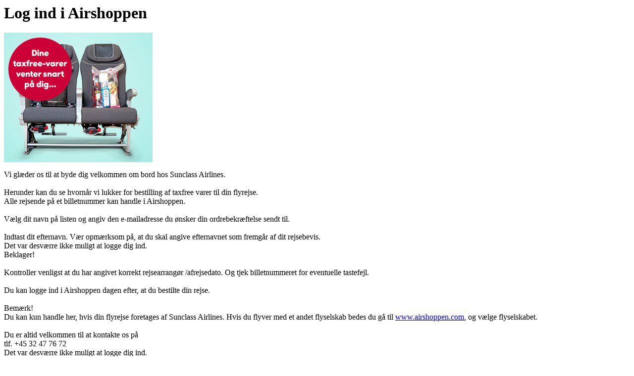

--- FILE ---
content_type: text/html; charset=utf-8
request_url: https://sunclass.airshoppen.com/log-ind?ReturnUrl=/produkter/vin-og-spiritus/bacardi-rum-3429
body_size: 2351
content:
<html xmlns="http://www.w3.org/1999/xhtml"><head><title>

</title></head><body><div class="content"><h1>Log ind i Airshoppen</h1><div class="cms selectdeparture"><p><img src="/media/5d758e03-cea1-4a1c-a593-996f7c0c36d3/WG-hYg/Login/LoginBannere/Loginbannere%202021/LOGIN_BANNER_300x262px_WL_DK_S2021.jpg" alt="Dine taxfree varer venter på dig" title="Dine taxfree varer venter på dig" /><br /></p></div><div class="cms travelinfo">

Vi glæder os til at byde dig velkommen om bord hos Sunclass Airlines.
<br /><br />
 Herunder kan du se hvornår vi lukker for bestilling af taxfree varer til din flyrejse.

	</div><div class="cms selectpassenger">

Alle rejsende på et billetnummer kan handle i Airshoppen.   
<br /><br />
 Vælg dit navn på listen og angiv den e-mailadresse du ønsker din ordrebekræftelse sendt til. 
<br /><br /></div><div class="cms validatebooking hide-default"></div><div class="cms validatebookingaside hide-default">

Indtast dit efternavn. Vær opmærksom på, at du skal angive efternavnet som fremgår af dit rejsebevis. 

	</div><div class="cms booking-not-found-error hide-default"><div class="default">

Det var desværre ikke muligt at logge dig ind. 
<br />
 Beklager! 
<br /><br />
 Kontroller venligst at du har angivet korrekt rejsearrangør /afrejsedato. Og tjek billetnummeret for eventuelle tastefejl. 
<br /><br />
 Du kan logge ind i Airshoppen dagen efter, at du bestilte din rejse. 
<br /><br />
 Bemærk! 
<br />
 Du kan kun handle her, hvis din flyrejse foretages af Sunclass Airlines. Hvis du flyver med et andet flyselskab bedes du gå til <a href="https://www.airshoppen.com/">www.airshoppen.com</a>, og vælge flyselskabet. 
<br /><br />
 Du er altid velkommen til at kontakte os på 
<br />
 tlf. +45 32 47 76 72

	</div><div class="SPI">

Det var desværre ikke muligt at logge dig ind. 
<br />
Beklager! 
<br /><br />
Kontroller at din rejsearrangør er Spies (som oplyst) og at din afrejsedato er angivet korrekt. 
<br />
Tjek også det indtastede billetnummer for eventuelle tastefejl. 
<br /><br />
Du kan logge ind i Airshoppen dagen efter, at du bestilte din rejse. Og med Spies som rejsearrangør, kan du logge ind og bestille pladser/mad om bord helt op til 1 år før afrejse. 
<br /><br />
Du kan kun handle i Airshoppen, hvis din flyrejse foretages af Sunclass Airlines. 
<br />
Du er altid velkommen til at kontakte os på tlf. +45 32 47 76 72

	</div><div class="FRD">

Det var desværre ikke muligt at logge dig ind. Beklager! 
<br /><br />
Vær opmærksom på at du skal undlade bindestregen og de efterfølgende 2 cifre i billetnummeret. 
<br /><br />
Kontroller at din rejsearrangør er TUI (som oplyst), og at din afrejsedato er angivet korrekt. 
<br />
Tjek også det indtastede billetnummer for eventuelle tastefejl. 
<br /><br />
Du kan logge ind i Airshoppen dagen efter, at du bestilte din rejse – helt op til 180 dage før afrejse. 
<br /><br />
Bemærk! 
<br />
Du kan kun handle i Airshoppen, hvis din flyrejse foretages af Sunclass Airlines. 
<br />
Du er altid velkommen til at kontakte os på tlf. +45 32 47 76 72

	</div><div class="APO">

Det var desværre ikke muligt at logge dig ind. Beklager! 
<br /><br />
Vær opmærksom på at du skal undlade bindestregen i billetnummeret. 
<br /><br />
Har du forsat problemer med at logge på, så kontroller at din rejsearrangør er Apollo (som oplyst), og at din afrejsedato er angivet korrekt. Tjek også det indtastede billetnummer for eventuelle tastefejl. 
<br /><br />
Du kan logge ind i Airshoppen dagen efter, at du bestilte din rejse – helt op til 120 dage før afrejse. 
<br /><br />
Bemærk! 
<br />
Du kan kun handle i Airshoppen, hvis din flyrejse foretages af Sunclass Airlines. Hvis du flyver med Atlantic Airways bedes du gå til <a href="https://atlantic.airshoppen.com/"><font color="#0066cc">atlantic.airshoppen.com</font></a>.  
<br /><br /><br />
Du er altid velkommen til at kontakte os på  tlf. +45 32 47 76 72 
<br /><br /></div><div class="HER">

Det var desværre ikke muligt at logge dig ind. Beklager! 
<br /><br />
Kontroller at din rejsearrangør er Falk Lauritzen (som oplyst), og at din afrejsedato er angivet korrekt. Tjek også det indtastede billetnummer for eventuelle tastefejl. 
<br /><br />
Du kan logge ind i Airshoppen dagen efter, at du bestilte din rejse – helt op til 60 dage før afrejse. 
<br /><br />
Bemærk! 
<br />
Du kan kun handle i Airshoppen, hvis din flyrejse foretages af Sunclass Airlines. 
<br /><br />
Du er altid velkommen til at kontakte os på tlf. +45 32 47 76 72

	</div><div class="FMA">

Det var desværre ikke muligt at logge dig ind. Beklager! 
<br /><br />
Vær opmærksom på at du skal undlade bindestregen og de efterfølgende 2 cifre i billetnummeret. 
<br /><br />
Har du forsat problemer med at logge på, så kontroller at din rejsearrangør er Finnmatkat (som oplyst), og at din afrejsedato er angivet korrekt. Tjek også det indtastede billetnummer for eventuelle tastefejl. 
<br /><br />
Du kan logge ind i Airshoppen dagen efter, at du bestilte din rejse – helt op til 180 dage før afrejse. 
<br /><br />
Bemærk! 
<br />
Du kan kun handle i Airshoppen, hvis din flyrejse foretages af Sunclass Airlines. 
<br />
Du er altid velkommen til at kontakte os på tlf. +358 (0)9 5658 2727

	</div><div class="STA"><p>Det var desværre ikke muligt at logge dig ind. Beklager!<br /><br /> Vær opmærksom på at du skal undlade bindestregen og de efterfølgende 2 cifre i billetnummeret.<br /><br /> Har du forsat problemer med at logge på, så kontroller at din rejsearrangør er TUI (som oplyst), og at din afrejsedato er angivet korrekt. Tjek også det indtastede billetnummer for eventuelle tastefejl.<br /><br /> Du kan logge ind i Airshoppen dagen efter, at du bestilte din rejse – helt op til 180 dage før afrejse.<br /><br /> Bemærk!<br /> Du kan kun handle i Airshoppen, hvis din flyrejse foretages af Sunclass Airlines.</p>

Du er altid velkommen til at kontakte os på tlf. +47 64 00 69 99

	</div><div class="FRI">

Det var desværre ikke muligt at logge dig ind. Beklager! 
<br /><br />
Vær opmærksom på at du skal undlade bindestregen og de efterfølgende 2 cifre i billetnummeret. 
<br /><br />
Har du forsat problemer med at logge på, så kontroller at din rejsearrangør er TUI (som oplyst), og at din afrejsedato er angivet korrekt. Tjek også det indtastede billetnummer for eventuelle tastefejl. 
<br /><br />
Du kan logge ind i Airshoppen dagen efter, at du bestilte din rejse – helt op til 180 dage før afrejse. 
<br /><br />
Bemærk! 
<br />
Du kan kun handle i Airshoppen, hvis din flyrejse foretages af Sunclass Airlines. 
<br /><br />
Du er altid velkommen til at kontakte os på tlf. +46 (0)8 555 99 999 
<br /></div><div class="VIN">

Det var desværre ikke muligt at logge dig ind. 
<br />
Beklager! 
<br /><br />
Kontroller at din rejsearrangør er Ving (som oplyst) og at din afrejsedato er angivet korrekt. 
<br />
Tjek også det indtastede billetnummer for eventuelle tastefejl. 
<br /><br />
Du kan logge ind i Airshoppen dagen efter, at du bestilte din rejse. Og med Ving som rejsearrangør, kan du logge ind og bestille pladser/mad om bord helt op til 1 år før afrejse. 
<br /><br />
Du kan kun handle i Airshoppen, hvis din flyrejse foretages af Sunclass Airlines. 
<br />
Du er altid velkommen til at kontakte os på tlf. +46 (0)8 555 99 999 

	</div><div class="TJA"></div><div class="AGL"></div></div><div class="cms unavailable-error hide-default">

Beklager, men det er desværre ikke muligt at logge ind i øjeblikket. 
<br /><br />
Prøv venligst senere.

	</div><div class="content"><form action="/Account?locale=da-DK" class="selectdeparture booking-not-found-error unavailable-error " method="post" spellcheck="false"><input name="__RequestVerificationToken" type="hidden" value="vfCBj2Aba98-ViwUZJTktCAWPEETXAxbvQ4ybV8FUe4In7CgmA0dBbR7wjqds3uVI_2ql6J5hSNSwGcDHIe0r8qT1qQ9KtAcfrrFB1Q1GYU1" /><div class="fields"><input id="ReturnUrl" name="ReturnUrl" type="hidden" value="/produkter/vin-og-spiritus/bacardi-rum-3429"></input><dl><dt><label for="BookingNo">Indtast billetnummer</label></dt><dd class="bookingnumber"><input id="BookingNo" class="text-box single-line" name="BookingNo" type="text" value=""></input><span id="BookingNoHelp" class="sr-only">Indtast billetnummer</span></dd><dt><label for="LastName">Efternavn</label></dt><dd class="bookingnumber"><input id="LastName" class="text-box single-line" name="LastName" type="text" value=""></input><span id="LastNameHelp" class="sr-only">Efternavn</span></dd></dl><div class="validation-summary-valid" data-valmsg-summary="true"><ul><li style="display:none"></li></ul></div><button type="reset" class="cancel">Luk</button><button type="submit">Næste</button></div></form></div><script src="/cassette.axd/script/07f829d623480407c6b6899bda322c23a3b28776/Frontend/Scripts/Account" type="text/javascript"></script></div></body></html>

--- FILE ---
content_type: text/javascript
request_url: https://sunclass.airshoppen.com/cassette.axd/script/07f829d623480407c6b6899bda322c23a3b28776/Frontend/Scripts/Account
body_size: 827
content:
$(document).ready(function(){var t={},i=$(".modal.signin > h1"),n;$("div.booking-not-found-error.hide-default.cms, div.validatebookingaside.hide-default.cms, div.unavailable-error.hide-default.cms, div.validatebooking.hide-default.cms").each(function(){$(this).removeClass("hide-default")});$(".modal .cms").each(function(){var n=$(this).detach().removeClass("cms"),i=n.attr("class");t[i]=n.addClass("cms").clone()});n=function(n){var o=n.modal.find("form"),u,s,r,h,e;if(n.modal.prepend(i),n.modal.find(".content").children().each(function(){var i=$(this),n=i.attr("class");n=n?n.split(/\s+/):[];$.each(n,function(n,r){var u=t[r];u&&i.prepend(u.clone().removeClass("hidden"))})}),u=$(".unavailable-error.cms"),s=$(".fields.unavailable").length,u.hide(),s&&(o.find(".cms").hide(),u.show(),$(".fields :input").attr("disabled",!0)),r=$(".booking-not-found-error.cms"),h=$(".fields.booking-not-found").length,r.hide(),h){o.find(".cms").hide();r.show();var c=r.find("div.default"),l=window.location.host.split(".")[0].toLocaleLowerCase(),f="";l.indexOf("airgreenland")!==-1&&(f="AGL");f.length>0&&(e=r.find("div."+f),e.length&&(c=e));c.show()}$(".error-message .button").on("click",function(){var n=$(".signin-info .departuredate"),t=new Date(n.find(".year").val(),n.find(".month").val()-1,n.find(".day").val());$.cookie("createbooking-departuredate",t.toString())});n.modal.trigger("signin:modalloaded")};$(window).on("modalload",n);$(window).on("modalclose",function(){$(window).off("modalload",n)})}),function(){var n=function(){var n=$(".select-routine"),u=$(".bookingnumber",n),t=$(".bookingnumber-label",n),i=$(".customernumber-label",n),r=$("button[type=submit]",n);$("input[name=SigninMethodType]",n).change(function(){$(this).val().toLowerCase()==="bookingnumber"?(t.show(),i.hide()):$(this).val().toLowerCase()==="customernumber"&&(i.show(),t.hide());u.show();r.removeAttr("disabled")});$("input[name=SigninMethodType][value=BookingNumber]",n).is(":checked")?t.show():t.hide();$("input[name=SigninMethodType][value=CustomerNumber]",n).is(":checked")?i.show():i.hide();$("select",n).change(function(){r.removeAttr("disabled")});u.change(function(){r.removeAttr("disabled")}).keydown(function(){r.removeAttr("disabled")});$("input[name=SigninMethodType]",n).is(":checked")||u.hide()};$(window).on("modalload",n)}();var SelectPassengerModel=function(){var n=this;n.passengers=ko.observableArray();n.selectedPassengerId=ko.observable();n.selectedPassengerEmail=ko.computed(function(){var t=ko.utils.arrayFirst(n.passengers(),function(t){return t.id===n.selectedPassengerId()});return t?t.email:""});n.selectedPassengerCanContact=ko.computed(function(){var t=ko.utils.arrayFirst(n.passengers(),function(t){return t.id===n.selectedPassengerId()});return t?t.canContact=="true":""})},load=function(n){var t,u;if($(".selectpassenger").length>0){var i=new SelectPassengerModel,r=n.modal.find(".selectpassenger select"),f=n.modal.find(".selectpassenger input[type='email']"),e=n.modal.find(".selectpassenger input[type='checkbox'].cancontact");n.modal.removeCloseOption();r.find("option").each(function(){var n=$(this);i.passengers.push({name:n.text(),id:n.val(),email:n.attr("data-email"),canContact:n.attr("data-cancontact")})});r.attr("data-bind","value: selectedPassengerId");f.attr("data-bind","value: selectedPassengerEmail");e.attr("data-bind","checked: selectedPassengerCanContact");i.selectedPassengerId(r.val());try{ko.applyBindings(i,n.modal.find(".selectpassenger form")[0])}catch(n){}t=window.location.hash;t&&(u=t.replace("#signin","").split(";"),t=u.filter(function(n){return n!==""}).join(";"),$("#SignInModel_HashValue").val(t))}};(function(){$(window).bind("modalload",load);$(window).bind("modalclose",function(){$(window).unbind("modalload",load)})})();$(window).on("modalload",function(n){n.modal.has(".welcome").length&&(n.modal.addCloseOption(),n.modal.find("header, .mainnavigation, footer, > h1:first-child").detach(),$(window).bind("modalclose",function(){window.location=window.location.href.substr(0,window.location.href.indexOf("#"))}))})